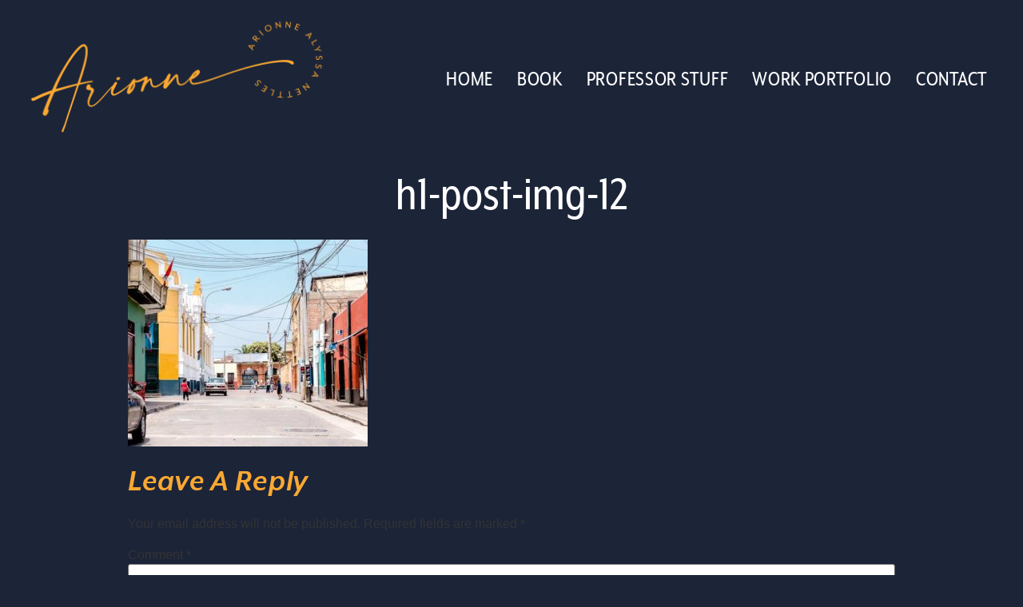

--- FILE ---
content_type: text/css
request_url: https://arionne.com/wp-content/uploads/elementor/css/post-11747.css?ver=1729962909
body_size: 1214
content:
.elementor-kit-11747{--e-global-color-primary:#FAA833;--e-global-color-secondary:#5287BF;--e-global-color-text:#FFFFFF;--e-global-color-accent:#1C2438;--e-global-color-5f3117e4:#000000;--e-global-color-24ba2939:#2F2F2F;--e-global-color-689cddd2:#D9A6AB;--e-global-color-41d2fbef:#B51A12;--e-global-color-3acf0985:#FFD639;--e-global-color-2651cad4:#418BEE;--e-global-color-f15c3f1:#FFFFFF00;--e-global-color-8b2c1dd:#FF771F;--e-global-color-1360403:#F2F2F2;--e-global-color-98eca27:#D2D553;--e-global-color-793f70d:#62279A;--e-global-typography-primary-font-family:"Mr Eaves";--e-global-typography-primary-font-size:40px;--e-global-typography-primary-font-weight:600;--e-global-typography-primary-text-transform:capitalize;--e-global-typography-primary-font-style:normal;--e-global-typography-primary-text-decoration:none;--e-global-typography-primary-line-height:44px;--e-global-typography-primary-letter-spacing:0.7px;--e-global-typography-secondary-font-family:"Karla";--e-global-typography-secondary-font-size:24px;--e-global-typography-secondary-font-weight:normal;--e-global-typography-secondary-text-transform:capitalize;--e-global-typography-secondary-font-style:normal;--e-global-typography-secondary-text-decoration:none;--e-global-typography-secondary-line-height:26px;--e-global-typography-secondary-letter-spacing:0px;--e-global-typography-text-font-family:"Mr Eaves";--e-global-typography-text-font-size:27px;--e-global-typography-text-font-weight:100;--e-global-typography-text-text-transform:none;--e-global-typography-text-font-style:normal;--e-global-typography-text-text-decoration:none;--e-global-typography-text-line-height:24px;--e-global-typography-accent-font-family:"Mr Eaves";--e-global-typography-accent-font-size:18px;--e-global-typography-accent-font-weight:bold;--e-global-typography-accent-text-transform:uppercase;--e-global-typography-accent-font-style:normal;--e-global-typography-98cba25-font-family:"Mr Eaves";--e-global-typography-98cba25-font-size:75px;--e-global-typography-98cba25-font-weight:600;--e-global-typography-98cba25-text-transform:capitalize;--e-global-typography-98cba25-font-style:normal;--e-global-typography-98cba25-text-decoration:none;--e-global-typography-98cba25-line-height:72px;--e-global-typography-98cba25-letter-spacing:0.7px;--e-global-typography-baea422-font-family:"Karla";--e-global-typography-baea422-font-size:12px;--e-global-typography-baea422-font-weight:normal;--e-global-typography-baea422-text-transform:uppercase;--e-global-typography-baea422-line-height:14px;--e-global-typography-1c40387-font-family:"Karla";--e-global-typography-1c40387-font-size:20px;--e-global-typography-1c40387-font-weight:normal;--e-global-typography-1c40387-text-transform:none;--e-global-typography-1c40387-line-height:23px;--e-global-typography-1c40387-letter-spacing:0px;--e-global-typography-5a13aa7-font-family:"Karla";--e-global-typography-5a13aa7-font-size:9.6px;--e-global-typography-5a13aa7-text-transform:capitalize;--e-global-typography-fe8cd4f-font-family:"Karla";--e-global-typography-fe8cd4f-font-size:16px;--e-global-typography-fe8cd4f-font-weight:normal;--e-global-typography-fe8cd4f-text-transform:capitalize;--e-global-typography-fe8cd4f-letter-spacing:0px;--e-global-typography-2f99989-font-family:"Karla";--e-global-typography-2f99989-font-size:20px;--e-global-typography-2f99989-font-weight:bold;--e-global-typography-2f99989-text-transform:none;--e-global-typography-2f99989-line-height:23px;--e-global-typography-2f99989-letter-spacing:0px;--e-global-typography-113a65e-font-family:"Karla";--e-global-typography-113a65e-font-size:18px;--e-global-typography-113a65e-font-weight:bold;--e-global-typography-113a65e-text-transform:uppercase;--e-global-typography-113a65e-line-height:21.6px;--e-global-typography-30a75c7-font-family:"Karla";--e-global-typography-30a75c7-font-size:60px;--e-global-typography-30a75c7-font-weight:normal;--e-global-typography-d29f6c5-font-family:"Pridi";--e-global-typography-d29f6c5-font-size:206px;--e-global-typography-d29f6c5-text-transform:capitalize;--e-global-typography-d29f6c5-line-height:210px;--e-global-typography-d29f6c5-letter-spacing:0.7px;background-color:#1C2438;}.elementor-kit-11747 a{color:#D9A6AB;font-family:"Mr Eaves", Sans-serif;}.elementor-kit-11747 h2{color:var( --e-global-color-primary );font-family:var( --e-global-typography-primary-font-family ), Sans-serif;font-size:var( --e-global-typography-primary-font-size );font-weight:var( --e-global-typography-primary-font-weight );text-transform:var( --e-global-typography-primary-text-transform );font-style:var( --e-global-typography-primary-font-style );text-decoration:var( --e-global-typography-primary-text-decoration );line-height:var( --e-global-typography-primary-line-height );letter-spacing:var( --e-global-typography-primary-letter-spacing );}.elementor-section.elementor-section-boxed > .elementor-container{max-width:1140px;}.e-con{--container-max-width:1140px;}.elementor-widget:not(:last-child){margin-block-end:20px;}.elementor-element{--widgets-spacing:20px 20px;}{}h1.entry-title{display:var(--page-title-display);}.elementor-kit-11747 e-page-transition{background-color:#FFBC7D;}.site-header{padding-right:0px;padding-left:0px;}.site-header .site-branding .site-logo img{width:351px;max-width:351px;}.site-header .site-navigation-toggle i{color:#B51A12;}.site-header .site-navigation .menu li{font-family:"Mr Eaves", Sans-serif;font-size:18px;}@media(max-width:1024px){.elementor-kit-11747{--e-global-typography-primary-font-size:34px;--e-global-typography-primary-line-height:1.1em;--e-global-typography-primary-letter-spacing:1.1px;--e-global-typography-98cba25-font-size:60px;--e-global-typography-98cba25-line-height:1em;--e-global-typography-98cba25-letter-spacing:1.1px;--e-global-typography-113a65e-font-size:16px;--e-global-typography-d29f6c5-font-size:145px;--e-global-typography-d29f6c5-line-height:1em;--e-global-typography-d29f6c5-letter-spacing:1.1px;}.elementor-kit-11747 h2{font-size:var( --e-global-typography-primary-font-size );line-height:var( --e-global-typography-primary-line-height );letter-spacing:var( --e-global-typography-primary-letter-spacing );}.elementor-section.elementor-section-boxed > .elementor-container{max-width:1024px;}.e-con{--container-max-width:1024px;}}@media(max-width:767px){.elementor-kit-11747{--e-global-typography-primary-font-size:28px;--e-global-typography-primary-line-height:1em;--e-global-typography-primary-letter-spacing:1px;--e-global-typography-98cba25-font-size:40px;--e-global-typography-fe8cd4f-font-size:14px;--e-global-typography-d29f6c5-font-size:100px;}.elementor-kit-11747 h2{font-size:var( --e-global-typography-primary-font-size );line-height:var( --e-global-typography-primary-line-height );letter-spacing:var( --e-global-typography-primary-letter-spacing );}.elementor-section.elementor-section-boxed > .elementor-container{max-width:767px;}.e-con{--container-max-width:767px;}}/* Start custom CSS */h1.entry-title {
    color:white;
    text-align: center;
    font-family: "Mr Eaves";
    font-size: 4em;
}/* End custom CSS */
/* Start Custom Fonts CSS */@font-face {
	font-family: 'Mr Eaves';
	font-style: normal;
	font-weight: bold;
	font-display: auto;
	src: url('http://arionne.com/wp-content/uploads/2022/01/MrEavesXLModOT-BoldItalic.ttf') format('truetype');
}
@font-face {
	font-family: 'Mr Eaves';
	font-style: normal;
	font-weight: 300;
	font-display: auto;
	src: url('http://arionne.com/wp-content/uploads/2022/01/MrEavesXLModNarOT-Light.ttf') format('truetype');
}
@font-face {
	font-family: 'Mr Eaves';
	font-style: normal;
	font-weight: normal;
	font-display: auto;
	src: url('http://arionne.com/wp-content/uploads/2022/01/MrEavesXLModNarOT-Reg.ttf') format('truetype');
}
@font-face {
	font-family: 'Mr Eaves';
	font-style: italic;
	font-weight: normal;
	font-display: auto;
	src: url('http://arionne.com/wp-content/uploads/2022/01/MrEavesXLModNarOT-RegItalic.ttf') format('truetype');
}
@font-face {
	font-family: 'Mr Eaves';
	font-style: italic;
	font-weight: bold;
	font-display: auto;
	src: url('http://arionne.com/wp-content/uploads/2022/01/MrEavesXLModOT-BoldItalic.ttf') format('truetype');
}
/* End Custom Fonts CSS */

--- FILE ---
content_type: text/css
request_url: https://arionne.com/wp-content/uploads/elementor/css/post-11839.css?ver=1729962910
body_size: 634
content:
.elementor-11839 .elementor-element.elementor-element-7828879{padding:5px 20px 5px 20px;}.elementor-11839 .elementor-element.elementor-element-11de890 .hfe-site-logo-container, .elementor-11839 .elementor-element.elementor-element-11de890 .hfe-caption-width figcaption{text-align:left;}.elementor-11839 .elementor-element.elementor-element-11de890 .hfe-site-logo-container .hfe-site-logo-img{border-style:none;}.elementor-11839 .elementor-element.elementor-element-11de890 .widget-image-caption{margin-top:0px;margin-bottom:0px;}.elementor-bc-flex-widget .elementor-11839 .elementor-element.elementor-element-6e8a468.elementor-column .elementor-widget-wrap{align-items:center;}.elementor-11839 .elementor-element.elementor-element-6e8a468.elementor-column.elementor-element[data-element_type="column"] > .elementor-widget-wrap.elementor-element-populated{align-content:center;align-items:center;}.elementor-11839 .elementor-element.elementor-element-0d1a296 .hfe-nav-menu__toggle{margin:0 auto;}.elementor-11839 .elementor-element.elementor-element-0d1a296 .menu-item a.hfe-menu-item{padding-left:15px;padding-right:15px;}.elementor-11839 .elementor-element.elementor-element-0d1a296 .menu-item a.hfe-sub-menu-item{padding-left:calc( 15px + 20px );padding-right:15px;}.elementor-11839 .elementor-element.elementor-element-0d1a296 .hfe-nav-menu__layout-vertical .menu-item ul ul a.hfe-sub-menu-item{padding-left:calc( 15px + 40px );padding-right:15px;}.elementor-11839 .elementor-element.elementor-element-0d1a296 .hfe-nav-menu__layout-vertical .menu-item ul ul ul a.hfe-sub-menu-item{padding-left:calc( 15px + 60px );padding-right:15px;}.elementor-11839 .elementor-element.elementor-element-0d1a296 .hfe-nav-menu__layout-vertical .menu-item ul ul ul ul a.hfe-sub-menu-item{padding-left:calc( 15px + 80px );padding-right:15px;}.elementor-11839 .elementor-element.elementor-element-0d1a296 .menu-item a.hfe-menu-item, .elementor-11839 .elementor-element.elementor-element-0d1a296 .menu-item a.hfe-sub-menu-item{padding-top:13px;padding-bottom:13px;}.elementor-11839 .elementor-element.elementor-element-0d1a296 a.hfe-menu-item, .elementor-11839 .elementor-element.elementor-element-0d1a296 a.hfe-sub-menu-item{font-family:"Mr Eaves", Sans-serif;font-size:28px;font-weight:normal;text-transform:uppercase;font-style:normal;text-decoration:none;line-height:44px;letter-spacing:0.7px;}.elementor-11839 .elementor-element.elementor-element-0d1a296 .menu-item a.hfe-menu-item:hover,
								.elementor-11839 .elementor-element.elementor-element-0d1a296 .sub-menu a.hfe-sub-menu-item:hover,
								.elementor-11839 .elementor-element.elementor-element-0d1a296 .menu-item.current-menu-item a.hfe-menu-item,
								.elementor-11839 .elementor-element.elementor-element-0d1a296 .menu-item a.hfe-menu-item.highlighted,
								.elementor-11839 .elementor-element.elementor-element-0d1a296 .menu-item a.hfe-menu-item:focus{color:#5287BF;background-color:#B51A12;}.elementor-11839 .elementor-element.elementor-element-0d1a296 .menu-item.current-menu-item a.hfe-menu-item,
								.elementor-11839 .elementor-element.elementor-element-0d1a296 .menu-item.current-menu-ancestor a.hfe-menu-item{color:#5287BF;}.elementor-11839 .elementor-element.elementor-element-0d1a296 .sub-menu a.hfe-sub-menu-item,
								.elementor-11839 .elementor-element.elementor-element-0d1a296 .elementor-menu-toggle,
								.elementor-11839 .elementor-element.elementor-element-0d1a296 nav.hfe-dropdown li a.hfe-menu-item,
								.elementor-11839 .elementor-element.elementor-element-0d1a296 nav.hfe-dropdown li a.hfe-sub-menu-item,
								.elementor-11839 .elementor-element.elementor-element-0d1a296 nav.hfe-dropdown-expandible li a.hfe-menu-item,
								.elementor-11839 .elementor-element.elementor-element-0d1a296 nav.hfe-dropdown-expandible li a.hfe-sub-menu-item{color:#1C2438;}.elementor-11839 .elementor-element.elementor-element-0d1a296 .sub-menu,
								.elementor-11839 .elementor-element.elementor-element-0d1a296 nav.hfe-dropdown,
								.elementor-11839 .elementor-element.elementor-element-0d1a296 nav.hfe-dropdown-expandible,
								.elementor-11839 .elementor-element.elementor-element-0d1a296 nav.hfe-dropdown .menu-item a.hfe-menu-item,
								.elementor-11839 .elementor-element.elementor-element-0d1a296 nav.hfe-dropdown .menu-item a.hfe-sub-menu-item{background-color:#FAA833;}
							.elementor-11839 .elementor-element.elementor-element-0d1a296 .sub-menu li a.hfe-sub-menu-item,
							.elementor-11839 .elementor-element.elementor-element-0d1a296 nav.hfe-dropdown li a.hfe-sub-menu-item,
							.elementor-11839 .elementor-element.elementor-element-0d1a296 nav.hfe-dropdown li a.hfe-menu-item,
							.elementor-11839 .elementor-element.elementor-element-0d1a296 nav.hfe-dropdown-expandible li a.hfe-menu-item,
							.elementor-11839 .elementor-element.elementor-element-0d1a296 nav.hfe-dropdown-expandible li a.hfe-sub-menu-item{font-family:"Mr Eaves", Sans-serif;font-size:13px;font-weight:100;text-transform:uppercase;}.elementor-11839 .elementor-element.elementor-element-0d1a296 ul.sub-menu{width:220px;}.elementor-11839 .elementor-element.elementor-element-0d1a296 .sub-menu a.hfe-sub-menu-item,
						 .elementor-11839 .elementor-element.elementor-element-0d1a296 nav.hfe-dropdown li a.hfe-menu-item,
						 .elementor-11839 .elementor-element.elementor-element-0d1a296 nav.hfe-dropdown li a.hfe-sub-menu-item,
						 .elementor-11839 .elementor-element.elementor-element-0d1a296 nav.hfe-dropdown-expandible li a.hfe-menu-item,
						 .elementor-11839 .elementor-element.elementor-element-0d1a296 nav.hfe-dropdown-expandible li a.hfe-sub-menu-item{padding-top:15px;padding-bottom:15px;}.elementor-11839 .elementor-element.elementor-element-0d1a296 .sub-menu li.menu-item:not(:last-child),
						.elementor-11839 .elementor-element.elementor-element-0d1a296 nav.hfe-dropdown li.menu-item:not(:last-child),
						.elementor-11839 .elementor-element.elementor-element-0d1a296 nav.hfe-dropdown-expandible li.menu-item:not(:last-child){border-bottom-style:solid;border-bottom-color:#1C2438;border-bottom-width:1px;}@media(max-width:1024px){.elementor-11839 .elementor-element.elementor-element-0d1a296 a.hfe-menu-item, .elementor-11839 .elementor-element.elementor-element-0d1a296 a.hfe-sub-menu-item{font-size:34px;line-height:1.1em;letter-spacing:1.1px;}}@media(max-width:767px){.elementor-11839 .elementor-element.elementor-element-0d1a296 a.hfe-menu-item, .elementor-11839 .elementor-element.elementor-element-0d1a296 a.hfe-sub-menu-item{font-size:28px;line-height:1em;letter-spacing:1px;}}

--- FILE ---
content_type: text/css
request_url: https://arionne.com/wp-content/uploads/elementor/css/post-11835.css?ver=1729962910
body_size: 734
content:
.elementor-11835 .elementor-element.elementor-element-2b14dcce:not(.elementor-motion-effects-element-type-background), .elementor-11835 .elementor-element.elementor-element-2b14dcce > .elementor-motion-effects-container > .elementor-motion-effects-layer{background-color:var( --e-global-color-5f3117e4 );}.elementor-11835 .elementor-element.elementor-element-2b14dcce{transition:background 0.3s, border 0.3s, border-radius 0.3s, box-shadow 0.3s;margin-top:12%;margin-bottom:0%;padding:8% 8% 2% 8%;}.elementor-11835 .elementor-element.elementor-element-2b14dcce > .elementor-background-overlay{transition:background 0.3s, border-radius 0.3s, opacity 0.3s;}.elementor-11835 .elementor-element.elementor-element-1990a6c1.elementor-column > .elementor-widget-wrap{justify-content:center;}.elementor-11835 .elementor-element.elementor-element-1990a6c1 > .elementor-element-populated{padding:0% 5% 0% 0%;}.elementor-11835 .elementor-element.elementor-element-4622c61c{text-align:center;}.elementor-11835 .elementor-element.elementor-element-4622c61c img{width:100%;height:165px;object-fit:contain;filter:brightness( 200% ) contrast( 200% ) saturate( 0% ) blur( 0px ) hue-rotate( 0deg );transition-duration:0s;}.elementor-11835 .elementor-element.elementor-element-4622c61c:hover img{filter:brightness( 100% ) contrast( 100% ) saturate( 100% ) blur( 0px ) hue-rotate( 0deg );}.elementor-11835 .elementor-element.elementor-element-6db66f3f{--grid-template-columns:repeat(0, auto);--icon-size:24px;--grid-column-gap:24px;--grid-row-gap:0px;}.elementor-11835 .elementor-element.elementor-element-6db66f3f .elementor-widget-container{text-align:center;}.elementor-11835 .elementor-element.elementor-element-6db66f3f .elementor-social-icon{background-color:var( --e-global-color-f15c3f1 );--icon-padding:0em;}.elementor-11835 .elementor-element.elementor-element-6db66f3f .elementor-social-icon i{color:var( --e-global-color-text );}.elementor-11835 .elementor-element.elementor-element-6db66f3f .elementor-social-icon svg{fill:var( --e-global-color-text );}.elementor-11835 .elementor-element.elementor-element-6db66f3f .elementor-social-icon:hover i{color:var( --e-global-color-3acf0985 );}.elementor-11835 .elementor-element.elementor-element-6db66f3f .elementor-social-icon:hover svg{fill:var( --e-global-color-3acf0985 );}.elementor-11835 .elementor-element.elementor-element-15d7cc63 > .elementor-container{min-height:100px;}.elementor-11835 .elementor-element.elementor-element-15d7cc63 > .elementor-container > .elementor-column > .elementor-widget-wrap{align-content:center;align-items:center;}.elementor-11835 .elementor-element.elementor-element-15d7cc63:not(.elementor-motion-effects-element-type-background), .elementor-11835 .elementor-element.elementor-element-15d7cc63 > .elementor-motion-effects-container > .elementor-motion-effects-layer{background-color:var( --e-global-color-5f3117e4 );}.elementor-11835 .elementor-element.elementor-element-15d7cc63{transition:background 0.3s, border 0.3s, border-radius 0.3s, box-shadow 0.3s;}.elementor-11835 .elementor-element.elementor-element-15d7cc63 > .elementor-background-overlay{transition:background 0.3s, border-radius 0.3s, opacity 0.3s;}.elementor-11835 .elementor-element.elementor-element-4a3e1c05{text-align:center;}.elementor-11835 .elementor-element.elementor-element-4a3e1c05 .elementor-heading-title{color:var( --e-global-color-text );font-family:var( --e-global-typography-baea422-font-family ), Sans-serif;font-size:var( --e-global-typography-baea422-font-size );font-weight:var( --e-global-typography-baea422-font-weight );text-transform:var( --e-global-typography-baea422-text-transform );line-height:var( --e-global-typography-baea422-line-height );letter-spacing:var( --e-global-typography-baea422-letter-spacing );word-spacing:var( --e-global-typography-baea422-word-spacing );}@media(max-width:1024px){.elementor-11835 .elementor-element.elementor-element-1990a6c1 > .elementor-widget-wrap > .elementor-widget:not(.elementor-widget__width-auto):not(.elementor-widget__width-initial):not(:last-child):not(.elementor-absolute){margin-bottom:30px;}.elementor-11835 .elementor-element.elementor-element-1990a6c1 > .elementor-element-populated{margin:0% 0% 12% 0%;--e-column-margin-right:0%;--e-column-margin-left:0%;padding:0px 0px 0px 0px;}.elementor-11835 .elementor-element.elementor-element-4622c61c{text-align:center;}.elementor-11835 .elementor-element.elementor-element-6db66f3f .elementor-widget-container{text-align:center;}.elementor-11835 .elementor-element.elementor-element-15d7cc63{padding:0px 20px 0px 20px;}.elementor-11835 .elementor-element.elementor-element-4a3e1c05 .elementor-heading-title{font-size:var( --e-global-typography-baea422-font-size );line-height:var( --e-global-typography-baea422-line-height );letter-spacing:var( --e-global-typography-baea422-letter-spacing );word-spacing:var( --e-global-typography-baea422-word-spacing );}}@media(max-width:767px){.elementor-11835 .elementor-element.elementor-element-2b14dcce{padding:22% 10% 10% 10%;}.elementor-11835 .elementor-element.elementor-element-1990a6c1{width:100%;}.elementor-11835 .elementor-element.elementor-element-1990a6c1 > .elementor-element-populated{margin:0% 0% 0% 0%;--e-column-margin-right:0%;--e-column-margin-left:0%;}.elementor-11835 .elementor-element.elementor-element-4622c61c{text-align:left;}.elementor-11835 .elementor-element.elementor-element-6db66f3f .elementor-widget-container{text-align:left;}.elementor-11835 .elementor-element.elementor-element-6db66f3f > .elementor-widget-container{margin:8% 0% 0% 0%;}.elementor-11835 .elementor-element.elementor-element-15d7cc63{padding:0% 10% 0% 010%;}.elementor-11835 .elementor-element.elementor-element-6340c77b > .elementor-element-populated{padding:0px 0px 0px 0px;}.elementor-11835 .elementor-element.elementor-element-4a3e1c05{text-align:left;}.elementor-11835 .elementor-element.elementor-element-4a3e1c05 .elementor-heading-title{font-size:var( --e-global-typography-baea422-font-size );line-height:var( --e-global-typography-baea422-line-height );letter-spacing:var( --e-global-typography-baea422-letter-spacing );word-spacing:var( --e-global-typography-baea422-word-spacing );}}@media(max-width:1024px) and (min-width:768px){.elementor-11835 .elementor-element.elementor-element-1990a6c1{width:100%;}}